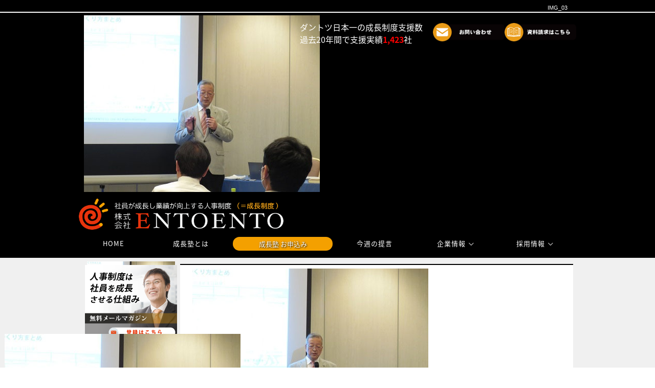

--- FILE ---
content_type: text/html; charset=UTF-8
request_url: https://www.1ess.com/img_03/
body_size: 44424
content:
<!DOCTYPE html>
<html lang='ja'>
<head>
<meta charset="UTF-8" />
<title>IMG_03 - 人事制度コンサルティング</title>

<meta name='robots' content='max-image-preview:large' />
<link rel="alternate" type="application/rss+xml" title="人事制度コンサルティング &raquo; フィード" href="https://www.1ess.com/feed/" />
<link rel="alternate" type="application/rss+xml" title="人事制度コンサルティング &raquo; コメントフィード" href="https://www.1ess.com/comments/feed/" />
<link rel="alternate" type="application/rss+xml" title="人事制度コンサルティング &raquo; IMG_03 のコメントのフィード" href="https://www.1ess.com/feed/?attachment_id=3750" />
<link rel='stylesheet' id='wp-block-library-css' href='https://www.1ess.com/1fr-f1xu2ebt/wp-includes/css/dist/block-library/style.min.css?ver=6.3.7' type='text/css' media='all' />
<style id='classic-theme-styles-inline-css' type='text/css'>
/*! This file is auto-generated */
.wp-block-button__link{color:#fff;background-color:#32373c;border-radius:9999px;box-shadow:none;text-decoration:none;padding:calc(.667em + 2px) calc(1.333em + 2px);font-size:1.125em}.wp-block-file__button{background:#32373c;color:#fff;text-decoration:none}
</style>
<style id='global-styles-inline-css' type='text/css'>
body{--wp--preset--color--black: #000000;--wp--preset--color--cyan-bluish-gray: #abb8c3;--wp--preset--color--white: #ffffff;--wp--preset--color--pale-pink: #f78da7;--wp--preset--color--vivid-red: #cf2e2e;--wp--preset--color--luminous-vivid-orange: #ff6900;--wp--preset--color--luminous-vivid-amber: #fcb900;--wp--preset--color--light-green-cyan: #7bdcb5;--wp--preset--color--vivid-green-cyan: #00d084;--wp--preset--color--pale-cyan-blue: #8ed1fc;--wp--preset--color--vivid-cyan-blue: #0693e3;--wp--preset--color--vivid-purple: #9b51e0;--wp--preset--gradient--vivid-cyan-blue-to-vivid-purple: linear-gradient(135deg,rgba(6,147,227,1) 0%,rgb(155,81,224) 100%);--wp--preset--gradient--light-green-cyan-to-vivid-green-cyan: linear-gradient(135deg,rgb(122,220,180) 0%,rgb(0,208,130) 100%);--wp--preset--gradient--luminous-vivid-amber-to-luminous-vivid-orange: linear-gradient(135deg,rgba(252,185,0,1) 0%,rgba(255,105,0,1) 100%);--wp--preset--gradient--luminous-vivid-orange-to-vivid-red: linear-gradient(135deg,rgba(255,105,0,1) 0%,rgb(207,46,46) 100%);--wp--preset--gradient--very-light-gray-to-cyan-bluish-gray: linear-gradient(135deg,rgb(238,238,238) 0%,rgb(169,184,195) 100%);--wp--preset--gradient--cool-to-warm-spectrum: linear-gradient(135deg,rgb(74,234,220) 0%,rgb(151,120,209) 20%,rgb(207,42,186) 40%,rgb(238,44,130) 60%,rgb(251,105,98) 80%,rgb(254,248,76) 100%);--wp--preset--gradient--blush-light-purple: linear-gradient(135deg,rgb(255,206,236) 0%,rgb(152,150,240) 100%);--wp--preset--gradient--blush-bordeaux: linear-gradient(135deg,rgb(254,205,165) 0%,rgb(254,45,45) 50%,rgb(107,0,62) 100%);--wp--preset--gradient--luminous-dusk: linear-gradient(135deg,rgb(255,203,112) 0%,rgb(199,81,192) 50%,rgb(65,88,208) 100%);--wp--preset--gradient--pale-ocean: linear-gradient(135deg,rgb(255,245,203) 0%,rgb(182,227,212) 50%,rgb(51,167,181) 100%);--wp--preset--gradient--electric-grass: linear-gradient(135deg,rgb(202,248,128) 0%,rgb(113,206,126) 100%);--wp--preset--gradient--midnight: linear-gradient(135deg,rgb(2,3,129) 0%,rgb(40,116,252) 100%);--wp--preset--font-size--small: 13px;--wp--preset--font-size--medium: 20px;--wp--preset--font-size--large: 36px;--wp--preset--font-size--x-large: 42px;--wp--preset--spacing--20: 0.44rem;--wp--preset--spacing--30: 0.67rem;--wp--preset--spacing--40: 1rem;--wp--preset--spacing--50: 1.5rem;--wp--preset--spacing--60: 2.25rem;--wp--preset--spacing--70: 3.38rem;--wp--preset--spacing--80: 5.06rem;--wp--preset--shadow--natural: 6px 6px 9px rgba(0, 0, 0, 0.2);--wp--preset--shadow--deep: 12px 12px 50px rgba(0, 0, 0, 0.4);--wp--preset--shadow--sharp: 6px 6px 0px rgba(0, 0, 0, 0.2);--wp--preset--shadow--outlined: 6px 6px 0px -3px rgba(255, 255, 255, 1), 6px 6px rgba(0, 0, 0, 1);--wp--preset--shadow--crisp: 6px 6px 0px rgba(0, 0, 0, 1);}:where(.is-layout-flex){gap: 0.5em;}:where(.is-layout-grid){gap: 0.5em;}body .is-layout-flow > .alignleft{float: left;margin-inline-start: 0;margin-inline-end: 2em;}body .is-layout-flow > .alignright{float: right;margin-inline-start: 2em;margin-inline-end: 0;}body .is-layout-flow > .aligncenter{margin-left: auto !important;margin-right: auto !important;}body .is-layout-constrained > .alignleft{float: left;margin-inline-start: 0;margin-inline-end: 2em;}body .is-layout-constrained > .alignright{float: right;margin-inline-start: 2em;margin-inline-end: 0;}body .is-layout-constrained > .aligncenter{margin-left: auto !important;margin-right: auto !important;}body .is-layout-constrained > :where(:not(.alignleft):not(.alignright):not(.alignfull)){max-width: var(--wp--style--global--content-size);margin-left: auto !important;margin-right: auto !important;}body .is-layout-constrained > .alignwide{max-width: var(--wp--style--global--wide-size);}body .is-layout-flex{display: flex;}body .is-layout-flex{flex-wrap: wrap;align-items: center;}body .is-layout-flex > *{margin: 0;}body .is-layout-grid{display: grid;}body .is-layout-grid > *{margin: 0;}:where(.wp-block-columns.is-layout-flex){gap: 2em;}:where(.wp-block-columns.is-layout-grid){gap: 2em;}:where(.wp-block-post-template.is-layout-flex){gap: 1.25em;}:where(.wp-block-post-template.is-layout-grid){gap: 1.25em;}.has-black-color{color: var(--wp--preset--color--black) !important;}.has-cyan-bluish-gray-color{color: var(--wp--preset--color--cyan-bluish-gray) !important;}.has-white-color{color: var(--wp--preset--color--white) !important;}.has-pale-pink-color{color: var(--wp--preset--color--pale-pink) !important;}.has-vivid-red-color{color: var(--wp--preset--color--vivid-red) !important;}.has-luminous-vivid-orange-color{color: var(--wp--preset--color--luminous-vivid-orange) !important;}.has-luminous-vivid-amber-color{color: var(--wp--preset--color--luminous-vivid-amber) !important;}.has-light-green-cyan-color{color: var(--wp--preset--color--light-green-cyan) !important;}.has-vivid-green-cyan-color{color: var(--wp--preset--color--vivid-green-cyan) !important;}.has-pale-cyan-blue-color{color: var(--wp--preset--color--pale-cyan-blue) !important;}.has-vivid-cyan-blue-color{color: var(--wp--preset--color--vivid-cyan-blue) !important;}.has-vivid-purple-color{color: var(--wp--preset--color--vivid-purple) !important;}.has-black-background-color{background-color: var(--wp--preset--color--black) !important;}.has-cyan-bluish-gray-background-color{background-color: var(--wp--preset--color--cyan-bluish-gray) !important;}.has-white-background-color{background-color: var(--wp--preset--color--white) !important;}.has-pale-pink-background-color{background-color: var(--wp--preset--color--pale-pink) !important;}.has-vivid-red-background-color{background-color: var(--wp--preset--color--vivid-red) !important;}.has-luminous-vivid-orange-background-color{background-color: var(--wp--preset--color--luminous-vivid-orange) !important;}.has-luminous-vivid-amber-background-color{background-color: var(--wp--preset--color--luminous-vivid-amber) !important;}.has-light-green-cyan-background-color{background-color: var(--wp--preset--color--light-green-cyan) !important;}.has-vivid-green-cyan-background-color{background-color: var(--wp--preset--color--vivid-green-cyan) !important;}.has-pale-cyan-blue-background-color{background-color: var(--wp--preset--color--pale-cyan-blue) !important;}.has-vivid-cyan-blue-background-color{background-color: var(--wp--preset--color--vivid-cyan-blue) !important;}.has-vivid-purple-background-color{background-color: var(--wp--preset--color--vivid-purple) !important;}.has-black-border-color{border-color: var(--wp--preset--color--black) !important;}.has-cyan-bluish-gray-border-color{border-color: var(--wp--preset--color--cyan-bluish-gray) !important;}.has-white-border-color{border-color: var(--wp--preset--color--white) !important;}.has-pale-pink-border-color{border-color: var(--wp--preset--color--pale-pink) !important;}.has-vivid-red-border-color{border-color: var(--wp--preset--color--vivid-red) !important;}.has-luminous-vivid-orange-border-color{border-color: var(--wp--preset--color--luminous-vivid-orange) !important;}.has-luminous-vivid-amber-border-color{border-color: var(--wp--preset--color--luminous-vivid-amber) !important;}.has-light-green-cyan-border-color{border-color: var(--wp--preset--color--light-green-cyan) !important;}.has-vivid-green-cyan-border-color{border-color: var(--wp--preset--color--vivid-green-cyan) !important;}.has-pale-cyan-blue-border-color{border-color: var(--wp--preset--color--pale-cyan-blue) !important;}.has-vivid-cyan-blue-border-color{border-color: var(--wp--preset--color--vivid-cyan-blue) !important;}.has-vivid-purple-border-color{border-color: var(--wp--preset--color--vivid-purple) !important;}.has-vivid-cyan-blue-to-vivid-purple-gradient-background{background: var(--wp--preset--gradient--vivid-cyan-blue-to-vivid-purple) !important;}.has-light-green-cyan-to-vivid-green-cyan-gradient-background{background: var(--wp--preset--gradient--light-green-cyan-to-vivid-green-cyan) !important;}.has-luminous-vivid-amber-to-luminous-vivid-orange-gradient-background{background: var(--wp--preset--gradient--luminous-vivid-amber-to-luminous-vivid-orange) !important;}.has-luminous-vivid-orange-to-vivid-red-gradient-background{background: var(--wp--preset--gradient--luminous-vivid-orange-to-vivid-red) !important;}.has-very-light-gray-to-cyan-bluish-gray-gradient-background{background: var(--wp--preset--gradient--very-light-gray-to-cyan-bluish-gray) !important;}.has-cool-to-warm-spectrum-gradient-background{background: var(--wp--preset--gradient--cool-to-warm-spectrum) !important;}.has-blush-light-purple-gradient-background{background: var(--wp--preset--gradient--blush-light-purple) !important;}.has-blush-bordeaux-gradient-background{background: var(--wp--preset--gradient--blush-bordeaux) !important;}.has-luminous-dusk-gradient-background{background: var(--wp--preset--gradient--luminous-dusk) !important;}.has-pale-ocean-gradient-background{background: var(--wp--preset--gradient--pale-ocean) !important;}.has-electric-grass-gradient-background{background: var(--wp--preset--gradient--electric-grass) !important;}.has-midnight-gradient-background{background: var(--wp--preset--gradient--midnight) !important;}.has-small-font-size{font-size: var(--wp--preset--font-size--small) !important;}.has-medium-font-size{font-size: var(--wp--preset--font-size--medium) !important;}.has-large-font-size{font-size: var(--wp--preset--font-size--large) !important;}.has-x-large-font-size{font-size: var(--wp--preset--font-size--x-large) !important;}
.wp-block-navigation a:where(:not(.wp-element-button)){color: inherit;}
:where(.wp-block-post-template.is-layout-flex){gap: 1.25em;}:where(.wp-block-post-template.is-layout-grid){gap: 1.25em;}
:where(.wp-block-columns.is-layout-flex){gap: 2em;}:where(.wp-block-columns.is-layout-grid){gap: 2em;}
.wp-block-pullquote{font-size: 1.5em;line-height: 1.6;}
</style>
<link rel='stylesheet' id='toc-screen-css' href='https://www.1ess.com/1fr-f1xu2ebt/wp-content/plugins/table-of-contents-plus/screen.min.css?ver=2411.1' type='text/css' media='all' />
<link rel='stylesheet' id='parent-style-css' href='https://www.1ess.com/1fr-f1xu2ebt/wp-content/themes/1frameworks/style.css?ver=6.3.7' type='text/css' media='all' />
<link rel='stylesheet' id='child-style-css' href='https://www.1ess.com/1fr-f1xu2ebt/wp-content/themes/1frameworks-child/style-color.css?ver=6.3.7' type='text/css' media='all' />
<style id='akismet-widget-style-inline-css' type='text/css'>

			.a-stats {
				--akismet-color-mid-green: #357b49;
				--akismet-color-white: #fff;
				--akismet-color-light-grey: #f6f7f7;

				max-width: 350px;
				width: auto;
			}

			.a-stats * {
				all: unset;
				box-sizing: border-box;
			}

			.a-stats strong {
				font-weight: 600;
			}

			.a-stats a.a-stats__link,
			.a-stats a.a-stats__link:visited,
			.a-stats a.a-stats__link:active {
				background: var(--akismet-color-mid-green);
				border: none;
				box-shadow: none;
				border-radius: 8px;
				color: var(--akismet-color-white);
				cursor: pointer;
				display: block;
				font-family: -apple-system, BlinkMacSystemFont, 'Segoe UI', 'Roboto', 'Oxygen-Sans', 'Ubuntu', 'Cantarell', 'Helvetica Neue', sans-serif;
				font-weight: 500;
				padding: 12px;
				text-align: center;
				text-decoration: none;
				transition: all 0.2s ease;
			}

			/* Extra specificity to deal with TwentyTwentyOne focus style */
			.widget .a-stats a.a-stats__link:focus {
				background: var(--akismet-color-mid-green);
				color: var(--akismet-color-white);
				text-decoration: none;
			}

			.a-stats a.a-stats__link:hover {
				filter: brightness(110%);
				box-shadow: 0 4px 12px rgba(0, 0, 0, 0.06), 0 0 2px rgba(0, 0, 0, 0.16);
			}

			.a-stats .count {
				color: var(--akismet-color-white);
				display: block;
				font-size: 1.5em;
				line-height: 1.4;
				padding: 0 13px;
				white-space: nowrap;
			}
		
</style>
<script type='text/javascript' src='https://www.1ess.com/1fr-f1xu2ebt/wp-includes/js/jquery/jquery.min.js?ver=3.7.0' id='jquery-core-js'></script>
<script type='text/javascript' src='https://www.1ess.com/1fr-f1xu2ebt/wp-includes/js/jquery/jquery-migrate.min.js?ver=3.4.1' id='jquery-migrate-js'></script>
<link rel="https://api.w.org/" href="https://www.1ess.com/wp-json/" /><link rel="alternate" type="application/json" href="https://www.1ess.com/wp-json/wp/v2/media/3750" /><link rel='shortlink' href='https://www.1ess.com/?p=3750' />
<link rel="alternate" type="application/json+oembed" href="https://www.1ess.com/wp-json/oembed/1.0/embed?url=https%3A%2F%2Fwww.1ess.com%2Fimg_03%2F" />
<link rel="alternate" type="text/xml+oembed" href="https://www.1ess.com/wp-json/oembed/1.0/embed?url=https%3A%2F%2Fwww.1ess.com%2Fimg_03%2F&#038;format=xml" />
<link rel="shortcut icon" type="image/x-icon" href="https://www.1ess.com/1fr-f1xu2ebt/wp-content/themes/1frameworks/images/favicon.ico" />
<style>.simplemap img{max-width:none !important;padding:0 !important;margin:0 !important;}.staticmap,.staticmap img{max-width:100% !important;height:auto !important;}.simplemap .simplemap-content{display:none;}</style>
<script>var google_map_api_key = "AIzaSyDQ6tMfrCcH_2z1s0zfVFyXRCdVvCQHM2Y";</script>
<!-- BEGIN: WP Social Bookmarking Light HEAD -->


<script>
    (function (d, s, id) {
        var js, fjs = d.getElementsByTagName(s)[0];
        if (d.getElementById(id)) return;
        js = d.createElement(s);
        js.id = id;
        js.src = "//connect.facebook.net/ja_JP/sdk.js#xfbml=1&version=v2.7";
        fjs.parentNode.insertBefore(js, fjs);
    }(document, 'script', 'facebook-jssdk'));
</script>

<style type="text/css">
    
</style>
<!-- END: WP Social Bookmarking Light HEAD -->
<!-- この URL で利用できる AMP HTML バージョンはありません。 -->
<!-- Jetpack Open Graph Tags -->
<meta property="og:type" content="article" />
<meta property="og:title" content="IMG_03" />
<meta property="og:url" content="https://www.1ess.com/img_03/" />
<meta property="og:description" content="詳しくは投稿をご覧ください。" />
<meta property="article:published_time" content="2020-04-02T07:51:36+00:00" />
<meta property="article:modified_time" content="2020-04-02T07:51:36+00:00" />
<meta property="og:site_name" content="人事制度コンサルティング" />
<meta property="og:image" content="https://www.1ess.com/1fr-f1xu2ebt/wp-content/uploads/2020/04/IMG_03.jpg" />
<meta property="og:image:alt" content="" />
<meta property="og:locale" content="ja_JP" />
<meta name="twitter:text:title" content="IMG_03" />
<meta name="twitter:image" content="https://www.1ess.com/1fr-f1xu2ebt/wp-content/uploads/2020/04/IMG_03.jpg?w=640" />
<meta name="twitter:card" content="summary_large_image" />
<meta name="twitter:description" content="詳しくは投稿をご覧ください。" />

<!-- End Jetpack Open Graph Tags -->
<link rel="icon" href="https://www.1ess.com/1fr-f1xu2ebt/wp-content/uploads/2018/08/cropped-rogo-32x32.png" sizes="32x32" />
<link rel="icon" href="https://www.1ess.com/1fr-f1xu2ebt/wp-content/uploads/2018/08/cropped-rogo-192x192.png" sizes="192x192" />
<link rel="apple-touch-icon" href="https://www.1ess.com/1fr-f1xu2ebt/wp-content/uploads/2018/08/cropped-rogo-180x180.png" />
<meta name="msapplication-TileImage" content="https://www.1ess.com/1fr-f1xu2ebt/wp-content/uploads/2018/08/cropped-rogo-270x270.png" />
<meta name="viewport" content="width=device-width" id="viewportsp" />
<link rel="stylesheet" href="https://www.1ess.com/1fr-f1xu2ebt/wp-content/themes/1frameworks-child/style.css" media="screen" />
<script src="https://www.1ess.com/1fr-f1xu2ebt/wp-content/themes/1frameworks/js/masonry.js"></script>
<script src="https://www.1ess.com/1fr-f1xu2ebt/wp-content/themes/1frameworks/js/sp-slidemenu.js"></script>
<script src="https://www.1ess.com/1fr-f1xu2ebt/wp-content/themes/1frameworks/js/jquery.easing.1.3.js"></script>
<script src="https://www.1ess.com/1fr-f1xu2ebt/wp-content/themes/1frameworks/js/jquery.bxslider.min.js"></script>
<script src="https://www.1ess.com/1fr-f1xu2ebt/wp-content/themes/1frameworks/highslide/highslide.js"></script>
<script>hs.graphicsDir = 'https://www.1ess.com/1fr-f1xu2ebt/wp-content/themes/1frameworks/highslide/graphics/';</script>
<script src="https://www.1ess.com/1fr-f1xu2ebt/wp-content/themes/1frameworks/js/jquery.mb.YTPlayer.min.js"></script>
<script src="https://www.1ess.com/1fr-f1xu2ebt/wp-content/themes/1frameworks/js/echo.min.js"></script>
<script>echo.init({offset:1200,});</script>
<!-- Google Tag Manager -->
<script>(function(w,d,s,l,i){w[l]=w[l]||[];w[l].push({'gtm.start':
new Date().getTime(),event:'gtm.js'});var f=d.getElementsByTagName(s)[0],
j=d.createElement(s),dl=l!='dataLayer'?'&l='+l:'';j.async=true;j.src=
'https://www.googletagmanager.com/gtm.js?id='+i+dl;f.parentNode.insertBefore(j,f);
})(window,document,'script','dataLayer','GTM-PCDJKNN');</script>
<!-- End Google Tag Manager -->

<!-- Meta Pixel Code -->
<script>
!function(f,b,e,v,n,t,s)
{if(f.fbq)return;n=f.fbq=function(){n.callMethod?
n.callMethod.apply(n,arguments):n.queue.push(arguments)};
if(!f._fbq)f._fbq=n;n.push=n;n.loaded=!0;n.version='2.0';
n.queue=[];t=b.createElement(e);t.async=!0;
t.src=v;s=b.getElementsByTagName(e)[0];
s.parentNode.insertBefore(t,s)}(window, document,'script',
'https://connect.facebook.net/en_US/fbevents.js');
fbq('init', '2952790988348674');
fbq('track', 'PageView');
</script>
<noscript><img height="1" width="1" style="display:none"
src="https://www.facebook.com/tr?id=2952790988348674&ev=PageView&noscript=1"
/></noscript>
<!-- End Meta Pixel Code -->

<!-- Google Tag Manager -->
<script>(function(w,d,s,l,i){w[l]=w[l]||[];w[l].push({'gtm.start':
new Date().getTime(),event:'gtm.js'});var f=d.getElementsByTagName(s)[0],
j=d.createElement(s),dl=l!='dataLayer'?'&l='+l:'';j.async=true;j.src=
'https://www.googletagmanager.com/gtm.js?id='+i+dl;f.parentNode.insertBefore(j,f);
})(window,document,'script','dataLayer','GTM-M99HMGC');</script>
<!-- End Google Tag Manager -->


</head>

<body class="attachment attachment-template-default single single-attachment postid-3750 attachmentid-3750 attachment-jpeg">
<!-- Google Tag Manager (noscript) -->
<noscript><iframe src="https://www.googletagmanager.com/ns.html?id=GTM-PCDJKNN"
height="0" width="0" style="display:none;visibility:hidden"></iframe></noscript>
<!-- End Google Tag Manager (noscript) -->

<!-- Google Tag Manager (noscript) -->
<noscript><iframe src="https://www.googletagmanager.com/ns.html?id=GTM-M99HMGC"
height="0" width="0" style="display:none;visibility:hidden"></iframe></noscript>
<!-- End Google Tag Manager (noscript) -->



<div id="WRAP">

<header>
<div id="WRAP-H1"><div id="H1"><h1>IMG_03</h1></div></div><!-- /#H1#WRAP-H1 -->

<div id="WRAP-TOP"><div id="TOP">

<p class="attachment"><a href='https://www.1ess.com/1fr-f1xu2ebt/wp-content/uploads/2020/04/IMG_03.jpg'><img loading="lazy" width="461" height="346" src="https://www.1ess.com/1fr-f1xu2ebt/wp-content/uploads/2020/04/IMG_03.jpg" class="attachment-medium size-medium" alt="" decoding="async" /></a></p>
<div id="LOGO"><a href="https://www.1ess.com/"><img decoding="async" src="https://www.1ess.com/1fr-f1xu2ebt/wp-content/uploads/2025/05/logo_white.png" alt="人事制度コンサルティング" width="400" class="" /></a></div>
<div class="toptxt wht">ダントツ日本一の成長制度支援数<br />
過去20年間で支援実績<span class="red b">1,423</span>社</div>
<div class="top01 img-o">
<a href="https://www.1ess.com/contact/"><img decoding="async" src="https://www.1ess.com/1fr-f1xu2ebt/wp-content/uploads/2025/05/otoiawase.png" alt="お問い合わせ" width="140" /></a><a href="https://www.1ess.com/shiryo"><img decoding="async" src="https://www.1ess.com/1fr-f1xu2ebt/wp-content/uploads/2025/05/shiryou_kotira.png" alt="資料請求" width="140" /></a>
</div>


</div></div><!-- /#TOP#WRAP-TOP -->

<div id="WRAP-NAVI">
<nav id="NAVI">
<ul>
<li class="first"><a href="https://www.1ess.com/">HOME</a></li>
<li class="navi17"><a href="https://www.1ess.com/about_seichojuku/">成長塾とは</a></li>
<li class="navi20"><a href="https://www.1ess.com/consulting/seichojuku/schedule/"><span>成長塾 お申込み</span></a></li>
<li class="navi17"><a href="https://www.1ess.com/category/column/">今週の提言</a></li>

<ul>
<li class="navi-sub navi-sub05">
<ul id="dropmenu">
<li><a href="https://www.1ess.com/company/">企業情報<i class="fa fa-angle-down fa-fw fa-lg"></i></a>
<ul>
<li><a href="https://www.1ess.com/profile/">代表ご挨拶</a></li>
<li><a href="https://www.1ess.com/trademark/">商標・著作権</a></li>
</ul>
</li>
</ul>
</li>

<ul>
<li class="navi-sub navi-sub06">
<ul id="dropmenu">
<li><a href="https://www.1ess.com/2026recruitment/">採用情報<i class="fa fa-angle-down fa-fw fa-lg"></i></a>
<ul>
<li><a href="https://www.1ess.com/2026recruitment/2026recruitment02/">募集要項</a></li>
<li><a href="https://www.1ess.com/2026recruitment/2026recruitment03/">ENTOENTOの成り立ち</a></li>
<li><a href="https://www.1ess.com/2026recruitment/2026recruitment04/">先輩社員インタビュー</a></li>
<li><a href="https://www.1ess.com/2026recruitment/2026recruitment05/">Ｑ＆Ａ</a></li>
</ul>
</li>
</ul>
</li>
</ul>
</nav><!-- /#NAVI -->
</div><!-- /#WRAP-NAVI -->
</header><!-- /header.php -->

<!-- single.php -->

<div id="WRAP-MAIN"><div id="MAIN"><div id="MAIN-PAD">


<div id="CONTENTS">



<p class="attachment"><a href='https://www.1ess.com/1fr-f1xu2ebt/wp-content/uploads/2020/04/IMG_03.jpg'><img loading="lazy" width="461" height="346" src="https://www.1ess.com/1fr-f1xu2ebt/wp-content/uploads/2020/04/IMG_03.jpg" class="attachment-medium size-medium" alt="" decoding="async" /></a></p>

<div id="breadcrumb"><ul><li><a href="https://www.1ess.com/"><i class="fa fa-home fa-lg fa-fw"></i>HOME</a></li><li>&gt;</li><li>IMG_03</li></ul></div>

<script>
jQuery(document).ready(function(){
jQuery('#slider-relatedposts').bxSlider({
slideSelector: 'div.relatedposts',
auto: false,
pager: false,
maxSlides: 5,
moveSlides: 1,
slideWidth: 182,
speed: 180,
swipeThreshold: 20,
easing: 'swing'
});
});
</script>



		<div id="post-3750" class="post-3750 attachment type-attachment status-inherit hentry"><article>
			<h2>IMG_03</h2>
			<p class="f11 txt-r gry"><i class="fa fa-clock-o fa-lg fa-fw"></i><time datetime="2020-04-02T16:51:36+09:00">2020-04-02</time></p>
			<div class="singlepost">
															<p class="attachment"><a href='https://www.1ess.com/1fr-f1xu2ebt/wp-content/uploads/2020/04/IMG_03.jpg'><img fetchpriority="high" width="461" height="346" src="https://www.1ess.com/1fr-f1xu2ebt/wp-content/uploads/2020/04/IMG_03.jpg" class="attachment-medium size-medium" alt="" decoding="async" /></a></p>
			</div>
					</article></div><br class="clear" /><!-- /#post -->


<!-- sns -->


<div class="post-navigation">
</div><!-- /.post-navigation -->


<p class="attachment"><a href='https://www.1ess.com/1fr-f1xu2ebt/wp-content/uploads/2020/04/IMG_03.jpg'><img width="461" height="346" src="https://www.1ess.com/1fr-f1xu2ebt/wp-content/uploads/2020/04/IMG_03.jpg" class="attachment-medium size-medium" alt="" decoding="async" /></a></p>


		
<aside><h3>関連記事</h3>
<div id="slider-relatedposts">

<div class="relatedposts">
<a href="https://www.1ess.com/2020-winter/"><img src="https://www.1ess.com/1fr-f1xu2ebt/wp-content/themes/1frameworks/images/noimage180120.gif" alt="NO IMAGE" /></a>
<div class="ma06 f16 b"><a href="https://www.1ess.com/2020-winter/">冬期休業のお知らせ</a></div>
<div class="ma06 gry f11 txt-r"><i class="fa fa-clock-o fa-lg fa-fw"></i><time datetime="2020-12-04T08:42:38+09:00">2020-12-04</time></span></div>
</div>

<div class="relatedposts">
<a href="https://www.1ess.com/excel_total_support_system-f/"><img src="https://www.1ess.com/1fr-f1xu2ebt/wp-content/themes/1frameworks/images/noimage180120.gif" alt="NO IMAGE" /></a>
<div class="ma06 f16 b"><a href="https://www.1ess.com/excel_total_support_system-f/">エクセル版サポート終了のご案内</a></div>
<div class="ma06 gry f11 txt-r"><i class="fa fa-clock-o fa-lg fa-fw"></i><time datetime="2019-12-26T10:52:39+09:00">2019-12-26</time></span></div>
</div>

<div class="relatedposts">
<a href="https://www.1ess.com/vol-064/"><img width="180" height="120" src="https://www.1ess.com/1fr-f1xu2ebt/wp-content/uploads/2021/05/mm064-180x120.jpg" class="attachment-post-thumbnail size-post-thumbnail wp-post-image" alt="" decoding="async" /></a>
<div class="ma06 f16 b"><a href="https://www.1ess.com/vol-064/">第64話　失敗しないためには正しい人事制度の判断基準が必要になる</a></div>
<div class="ma06 gry f11 txt-r"><i class="fa fa-clock-o fa-lg fa-fw"></i>2021-05-11<time datetime="2021-05-11T06:50:23+09:00"><i class="fa fa-history fa-lg fa-fw grn"></i>2021-05-11</time></span></div>
</div>

<div class="relatedposts">
<a href="https://www.1ess.com/20231130-2/"><img src="https://www.1ess.com/1fr-f1xu2ebt/wp-content/themes/1frameworks/images/noimage180120.gif" alt="NO IMAGE" /></a>
<div class="ma06 f16 b"><a href="https://www.1ess.com/20231130-2/">日本経済新聞にて２度目の書籍広告が掲載されました！</a></div>
<div class="ma06 gry f11 txt-r"><i class="fa fa-clock-o fa-lg fa-fw"></i><time datetime="2023-11-30T09:04:56+09:00">2023-11-30</time></span></div>
</div>

<div class="relatedposts">
<a href="https://www.1ess.com/vol-283/"><img width="180" height="120" src="https://www.1ess.com/1fr-f1xu2ebt/wp-content/uploads/2025/11/mm283-180x120.jpg" class="attachment-post-thumbnail size-post-thumbnail wp-post-image" alt="" decoding="async" loading="lazy" /></a>
<div class="ma06 f16 b"><a href="https://www.1ess.com/vol-283/">第283話　中途採用の95%は賃金の払い過ぎ</a></div>
<div class="ma06 gry f11 txt-r"><i class="fa fa-clock-o fa-lg fa-fw"></i>2025-11-12<time datetime="2025-11-12T06:50:09+09:00"><i class="fa fa-history fa-lg fa-fw grn"></i>2025-11-12</time></span></div>
</div>

<div class="relatedposts">
<a href="https://www.1ess.com/vol-0002/"><img src="https://www.1ess.com/1fr-f1xu2ebt/wp-content/themes/1frameworks/images/noimage180120.gif" alt="NO IMAGE" /></a>
<div class="ma06 f16 b"><a href="https://www.1ess.com/vol-0002/">第２話「社員のモチベーションダウンの最大の原因を解決する」</a></div>
<div class="ma06 gry f11 txt-r"><i class="fa fa-clock-o fa-lg fa-fw"></i><time datetime="2018-08-27T12:00:49+09:00">2018-08-27</time></span></div>
</div>

<div class="relatedposts">
<a href="https://www.1ess.com/vol-193/"><img width="180" height="120" src="https://www.1ess.com/1fr-f1xu2ebt/wp-content/uploads/2024/01/mm193-180x120.jpg" class="attachment-post-thumbnail size-post-thumbnail wp-post-image" alt="" decoding="async" loading="lazy" /></a>
<div class="ma06 f16 b"><a href="https://www.1ess.com/vol-193/">第193話　今すぐ実施すべき社員教育はモデル賃金</a></div>
<div class="ma06 gry f11 txt-r"><i class="fa fa-clock-o fa-lg fa-fw"></i>2024-01-30<time datetime="2024-01-30T06:50:42+09:00"><i class="fa fa-history fa-lg fa-fw grn"></i>2024-01-30</time></span></div>
</div>

<div class="relatedposts">
<a href="https://www.1ess.com/vol-209/"><img width="180" height="120" src="https://www.1ess.com/1fr-f1xu2ebt/wp-content/uploads/2024/05/mm209-180x120.jpg" class="attachment-post-thumbnail size-post-thumbnail wp-post-image" alt="" decoding="async" loading="lazy" /></a>
<div class="ma06 f16 b"><a href="https://www.1ess.com/vol-209/">第209話　賃金制度の肝は分配ではない。○○○○を増やすこと</a></div>
<div class="ma06 gry f11 txt-r"><i class="fa fa-clock-o fa-lg fa-fw"></i>2024-05-21<time datetime="2024-05-21T06:50:55+09:00"><i class="fa fa-history fa-lg fa-fw grn"></i>2024-05-21</time></span></div>
</div>

<div class="relatedposts">
<a href="https://www.1ess.com/vol-201/"><img width="180" height="120" src="https://www.1ess.com/1fr-f1xu2ebt/wp-content/uploads/2024/03/mm201-180x120.jpg" class="attachment-post-thumbnail size-post-thumbnail wp-post-image" alt="" decoding="async" loading="lazy" /></a>
<div class="ma06 f16 b"><a href="https://www.1ess.com/vol-201/">第201話　年齢給・勤続給の今までの役割は既に終わっている</a></div>
<div class="ma06 gry f11 txt-r"><i class="fa fa-clock-o fa-lg fa-fw"></i>2024-03-26<time datetime="2024-03-26T06:50:29+09:00"><i class="fa fa-history fa-lg fa-fw grn"></i>2024-03-26</time></span></div>
</div>

<div class="relatedposts">
<a href="https://www.1ess.com/20250213/"><img src="https://www.1ess.com/1fr-f1xu2ebt/wp-content/themes/1frameworks/images/noimage180120.gif" alt="NO IMAGE" /></a>
<div class="ma06 f16 b"><a href="https://www.1ess.com/20250213/">2/13の日本経済新聞に書籍の広告が掲載されました！</a></div>
<div class="ma06 gry f11 txt-r"><i class="fa fa-clock-o fa-lg fa-fw"></i><time datetime="2025-02-13T08:58:31+09:00">2025-02-13</time></span></div>
</div>

<div class="relatedposts">
<a href="https://www.1ess.com/2023spring/"><img src="https://www.1ess.com/1fr-f1xu2ebt/wp-content/themes/1frameworks/images/noimage180120.gif" alt="NO IMAGE" /></a>
<div class="ma06 f16 b"><a href="https://www.1ess.com/2023spring/">4/3（月）～4/7（金）の営業について</a></div>
<div class="ma06 gry f11 txt-r"><i class="fa fa-clock-o fa-lg fa-fw"></i><time datetime="2023-03-06T17:06:22+09:00">2023-03-06</time></span></div>
</div>

<div class="relatedposts">
<a href="https://www.1ess.com/vol-009/"><img width="180" height="120" src="https://www.1ess.com/1fr-f1xu2ebt/wp-content/uploads/2020/02/mm009-180x120.jpg" class="attachment-post-thumbnail size-post-thumbnail wp-post-image" alt="「残業削減」を社員の目線で語れますか" decoding="async" loading="lazy" /></a>
<div class="ma06 f16 b"><a href="https://www.1ess.com/vol-009/">第９話　「残業削減」が失敗する理由とは</a></div>
<div class="ma06 gry f11 txt-r"><i class="fa fa-clock-o fa-lg fa-fw"></i><time datetime="2020-03-03T06:50:21+09:00">2020-03-03</time></span></div>
</div>

<br class="clear"/></div></aside><br class="clear"/>


		<!-- comments.php -->
<div id="comment-area">
	<div id="respond" class="comment-respond">
		<h3 id="reply-title" class="comment-reply-title">コメントを残す <small><a rel="nofollow" id="cancel-comment-reply-link" href="/img_03/#respond" style="display:none;">コメントをキャンセル</a></small></h3><form action="https://www.1ess.com/1fr-f1xu2ebt/wp-comments-post.php" method="post" id="commentform" class="comment-form" novalidate><p class="comment-notes"></p><p class="comment-form-comment"><label for="comment">コメント</label><textarea id="comment" name="comment" cols="45" rows="8" aria-required="true"></textarea></p><p class="comment-form-author"><label for="author">名前</label> <span class="red">*</span><input id="author" name="author" type="text" value="" size="30" aria-required="true" /></p>
<p class="comment-form-email"><label for="email">メール</label> <span class="red">*</span> <span class="f11">（公開されません）</span><input id="email" name="email" type="text" value="" size="30" aria-required="true" /></p>

<p class="comment-form-cookies-consent"><input id="wp-comment-cookies-consent" name="wp-comment-cookies-consent" type="checkbox" value="yes" /> <label for="wp-comment-cookies-consent">次回のコメントで使用するためブラウザーに自分の名前、メールアドレス、サイトを保存する。</label></p>
<p class="form-submit"><input name="submit" type="submit" id="submit" class="submit" value="コメントを送信" /> <input type='hidden' name='comment_post_ID' value='3750' id='comment_post_ID' />
<input type='hidden' name='comment_parent' id='comment_parent' value='0' />
</p><p style="display: none;"><input type="hidden" id="akismet_comment_nonce" name="akismet_comment_nonce" value="95528f8993" /></p><p style="display: none !important;" class="akismet-fields-container" data-prefix="ak_"><label>&#916;<textarea name="ak_hp_textarea" cols="45" rows="8" maxlength="100"></textarea></label><input type="hidden" id="ak_js_1" name="ak_js" value="58"/><script>document.getElementById( "ak_js_1" ).setAttribute( "value", ( new Date() ).getTime() );</script></p></form>	</div><!-- #respond -->
	</div><!-- /#comment-area -->
<!-- /comments.php -->



<p class="attachment"><a href='https://www.1ess.com/1fr-f1xu2ebt/wp-content/uploads/2020/04/IMG_03.jpg'><img loading="lazy" width="461" height="346" src="https://www.1ess.com/1fr-f1xu2ebt/wp-content/uploads/2020/04/IMG_03.jpg" class="attachment-medium size-medium" alt="" decoding="async" /></a></p>

<p class="pagetop"><a class="move-pagetop"><i class="fa fa-angle-up fa-fw"></i>PAGE TOP</a></p>
</div><!-- /#CONTENTS-->


<div id="SIDE">
<div class="masonry">

<!-- sidebar.php -->
<p class="attachment"><a href='https://www.1ess.com/1fr-f1xu2ebt/wp-content/uploads/2020/04/IMG_03.jpg'><img loading="lazy" width="461" height="346" src="https://www.1ess.com/1fr-f1xu2ebt/wp-content/uploads/2020/04/IMG_03.jpg" class="attachment-medium size-medium" alt="" decoding="async" /></a></p>
<div class="box box180 img-o"><a href="https://www.1ess.com/column_register/"><img decoding="async" alt="無料メールマガジン登録はこちら" src="https://www.1ess.com/1fr-f1xu2ebt/wp-content/uploads/2018/08/bnr-mm01.png" width="180" /></a></div>

<div class="box box180 img-o"><a href="https://www.1ess.com/profile/#heading1profile"><img decoding="async" loading="lazy" alt="書籍購入はこちら" src="https://www.1ess.com/1fr-f1xu2ebt/wp-content/uploads/2025/12/20251225_book-bn.png" width="180" height="60" /></a></div>

<div class="box box180">
<div class="side-h"><i class="fa fa-home fa-lg fa-fw"></i>新着記事<span>INFO</span></div>
<div class="side-box cat01">
<ul><li><a href="https://www.1ess.com/2025-winter/">冬期休業のお知らせ（2025年度）(2025-12-17)</a></li><li><a href="https://www.1ess.com/20251117/">本日（11/17）の日本経済新聞に書籍の広告が掲載されました！(2025-11-17)</a></li><li><a href="https://www.1ess.com/20251028/">本日（10/28）の日本経済新聞に書籍の広告が掲載されました！(2025-10-28)</a></li><li><a href="https://www.1ess.com/20250918/">本日（9/18）の日本経済新聞に書籍の広告が掲載されました！(2025-09-18)</a></li><li><a href="https://www.1ess.com/2025-summer/">夏期休業のお知らせ(2025-07-29)</a></li></ul>
</div>
</div>

<div class="box box180 img-o">
<!-- <div><a href="http://tokyo-president.net/1ess" target="_blank"><img decoding="async" loading="lazy" alt="社長tv" src="https://www.1ess.com/img-layout/1ess.png" width="180" height="270" /></a></div> -->
<div class="mt12"><a href="https://www.1ess.com/category/media/"><img decoding="async" loading="lazy" alt="メディア掲載" src="https://www.1ess.com/img-layout/media.png" class="img_o" width="180" height="60" /></a></div>
</div>
<!-- /sidebar.php -->
</div><!-- /masonry-->
<br class="clear"/></div><br class="clear"/><!-- /#SIDE-->


</div><br class="clear"/></div></div><!-- /#MAIN-PAD#MAIN#WRAP-MAIN-->
<!-- /single.php -->

<!-- footer.php -->


<div id="WRAP-FNAVI"><div id="FNAVI"><div id="FNAVI-PAD">
<div class="masonry">

<p class="attachment"><a href='https://www.1ess.com/1fr-f1xu2ebt/wp-content/uploads/2020/04/IMG_03.jpg'><img loading="lazy" width="461" height="346" src="https://www.1ess.com/1fr-f1xu2ebt/wp-content/uploads/2020/04/IMG_03.jpg" class="attachment-medium size-medium" alt="" decoding="async" /></a></p>
<div class="box box16">
<p class="img-o"><a href="https://www.1ess.com/"><img decoding="async" src="https://www.1ess.com/1fr-f1xu2ebt/wp-content/uploads/2025/05/logo_white.png" alt="株式会社ENTOENTO" width="80%" class="" /></a></p>
<p><span class="f12">株式会社ENTOENTO</span></p>
<p><span class="f12">〒196-0003<br />
東京都昭島市松原町1-18-11 ダイヤヒルズ2F<br />
TEL:042-542-3631<br />
FAX:042-542-3632</span></p>
</div>

<div class="box box08">
<ul>
<li><span class="b f12">成長塾</span></li>
<li><a href="https://www.1ess.com/about_seichojuku/"><i class="fa fa-caret-square-o-right fa-fw"></i>成長塾とは</a></li>
<li><a href="https://www.1ess.com/consulting/seichojuku/schedule/"><i class="fa fa-caret-square-o-right fa-fw"></i>お申込み</a></li>
<li><a href="https://www.1ess.com/category/interview/"><i class="fa fa-caret-square-o-right fa-fw"></i>お客様インタビュー</a></li>
</ul>
<ul>
<li><span class="b f12">メールマガジン</span></li>
<li><a href="https://www.1ess.com/category/column/"><i class="fa fa-caret-square-o-right fa-fw"></i>今週の提言</a></li>
</ul>
</div>

<div class="box box08">
<ul>
<li><span class="b f12">ENTOENTOについて</span></li>
<li><a href="https://www.1ess.com/company/"><i class="fa fa-caret-square-o-right fa-fw"></i>会社概要</a></li>
<li><a href="https://www.1ess.com/profile/"><i class="fa fa-caret-square-o-right fa-fw"></i>代表ご挨拶</a></li>
<li><a href="https://www.1ess.com/rinen/"><i class="fa fa-caret-square-o-right fa-fw"></i>事業理念</a></li>
<li><a href="https://www.1ess.com/yurai/"><i class="fa fa-caret-square-o-right fa-fw"></i>由来</a></li>
<li><a href="https://www.1ess.com/privacy/"><i class="fa fa-caret-square-o-right fa-fw"></i>プライバシーポリシー</a></li>
<li><a href="https://www.1ess.com/trademark/"><i class="fa fa-caret-square-o-right fa-fw"></i>商標・著作権について</a></li>
<li><a href="https://www.1ess.com/ispolicy/"><i class="fa fa-caret-square-o-right fa-fw"></i>情報セキュリティ方針</a></li>
</ul>
<a href="https://www.1ess.com/20190918/"><img decoding="async" loading="lazy" src="https://www.1ess.com/1fr-f1xu2ebt/wp-content/uploads/2019/09/2b3a2ec1524a976f9eb49223f91f188e.jpg" alt=" " width="150" height="86" /></a>
</div>

<div class="box box08">
<ul>
<li><span class="b f12">採用について</span></li>
<li><a href="https://www.1ess.com/2026recruitment/"><i class="fa fa-caret-square-o-right fa-fw"></i>採用トップページ</a></li>
<li><a href="https://www.1ess.com/2026recruitment/2026recruitment02/"><i class="fa fa-caret-square-o-right fa-fw"></i>募集要項</a></li>
<li><a href="https://www.1ess.com/2026recruitment/2026recruitment03/"><i class="fa fa-caret-square-o-right fa-fw"></i>ENTOENTOの成り立ち</a></li>
<li><a href="https://www.1ess.com/2026recruitment/2026recruitment04/"><i class="fa fa-caret-square-o-right fa-fw"></i>先輩社員インタビュー</a></li>
<li><a href="https://www.1ess.com/2026recruitment/2026recruitment05/"><i class="fa fa-caret-square-o-right fa-fw"></i>Ｑ＆Ａ</a></li>
</ul>
</div>

</div><!-- /masonry -->
<br class="clear"/></div><br class="clear"/></div></div><!-- /#FNAVI-PAD#FNAVI#WRAP-FNAVI -->


<footer id="COPYRIGHT">
<p>Copyright© 2025 ENTOENTO All Rights Reserved.<br />Powered by WordPress &amp; 1FrameWorks</p>

</footer><!-- /#COPYRIGHT -->


</div><!-- /#WRAP -->


<div id="sp-slidemenu">
<div id="sp-slidemenu-button"><a><i class="fa fa-bars fa-2x"></i><br />MENU</a></div>
<div id="sp-slidemenu-logo"><a href="https://www.1ess.com/"><img src="https://www.1ess.com/1fr-f1xu2ebt/wp-content/uploads/2025/05/logo_white.png" width="100%" /></a></div>
<div class="sp-slidemenu-sub"><a href="https://www.1ess.com/contact/"><i class="fa fa-envelope fa-2x"></i><br />CONTACT</a></div>
</div><!-- /#sp-slidemenu -->

<div class="slidemenu">
<div class="slidemenu-header"><a href="https://www.1ess.com/"><i class="fa fa-home fa-lg fa-fw"></i>HOME</a></div>
<nav class="slidemenu-body">
<ul class="slidemenu-content">

<p class="attachment"><a href='https://www.1ess.com/1fr-f1xu2ebt/wp-content/uploads/2020/04/IMG_03.jpg'><img loading="lazy" width="461" height="346" src="https://www.1ess.com/1fr-f1xu2ebt/wp-content/uploads/2020/04/IMG_03.jpg" class="attachment-medium size-medium" alt="" decoding="async" /></a></p>
<li><a href="https://www.1ess.com/about_seichojuku/">成長塾とは</a></li>
<li><a href="https://www.1ess.com/consulting/seichojuku/schedule/">成長塾 お申込み</a></li>
<li><a href="https://www.1ess.com/category/column/">メールマガジン</a></li>
<li><a href="https://www.1ess.com/company/">企業情報</a></li>
<li><a href="https://www.1ess.com/profile/">代表ご挨拶</a></li>
<li><a href="https://www.1ess.com/2026recruitment/">採用情報</a></li>
<li><a href="https://www.1ess.com/contact/">お問い合わせ</a></li>

</ul>
</nav><!-- /slidemenu-body -->
</div><!-- /slidemenu -->
<script type="text/javascript" src="https://www.1ess.com/1fr-f1xu2ebt/wp-content/themes/1frameworks/js/sp-slidemenu.js"></script>


<div id="NAVI-SP2"><div class="navi-sp2">
<p class="attachment"><a href='https://www.1ess.com/1fr-f1xu2ebt/wp-content/uploads/2020/04/IMG_03.jpg'><img loading="lazy" width="461" height="346" src="https://www.1ess.com/1fr-f1xu2ebt/wp-content/uploads/2020/04/IMG_03.jpg" class="attachment-medium size-medium" alt="" decoding="async" /></a></p>
<div class="txt-r img-o"><a href="https://www.1ess.com/shiryo/"><img decoding="async" loading="lazy" src="https://www.1ess.com/1fr-f1xu2ebt/wp-content/uploads/2025/05/shiryou_btn.png" alt="資料請求" width="70" height="70" /></a></div></div></div><!-- /.navi-sp2#NAVI-SP2 -->


<script type="text/javascript">
var preHost = (("https:" == document.location.protocol) ? "https://" : "http://");
var param = "secid=U2g1167too";
document.write(unescape("%3Cscript async src='" + preHost + "sashare.com/b/sokus.js' type='text/javascript'%3E%3C/script%3E"));
</script>


<!-- BEGIN: WP Social Bookmarking Light FOOTER -->
    <script>!function(d,s,id){var js,fjs=d.getElementsByTagName(s)[0],p=/^http:/.test(d.location)?'http':'https';if(!d.getElementById(id)){js=d.createElement(s);js.id=id;js.src=p+'://platform.twitter.com/widgets.js';fjs.parentNode.insertBefore(js,fjs);}}(document, 'script', 'twitter-wjs');</script>

    <script src="https://apis.google.com/js/platform.js" async defer>
        {lang: "ja"}
    </script>

<!-- END: WP Social Bookmarking Light FOOTER -->
<script type='text/javascript' id='toc-front-js-extra'>
/* <![CDATA[ */
var tocplus = {"visibility_show":"show","visibility_hide":"hide","width":"Auto"};
/* ]]> */
</script>
<script type='text/javascript' src='https://www.1ess.com/1fr-f1xu2ebt/wp-content/plugins/table-of-contents-plus/front.min.js?ver=2411.1' id='toc-front-js'></script>
<script type='text/javascript' src='https://www.1ess.com/1fr-f1xu2ebt/wp-includes/js/comment-reply.min.js?ver=6.3.7' id='comment-reply-js'></script>
<script defer type='text/javascript' src='https://www.1ess.com/1fr-f1xu2ebt/wp-content/plugins/akismet/_inc/akismet-frontend.js?ver=1739564911' id='akismet-frontend-js'></script>
</body>
</html>

--- FILE ---
content_type: text/plain
request_url: https://www.google-analytics.com/j/collect?v=1&_v=j102&a=117211391&t=pageview&_s=1&dl=https%3A%2F%2Fwww.1ess.com%2Fimg_03%2F&ul=en-us%40posix&dt=IMG_03%20-%20%E4%BA%BA%E4%BA%8B%E5%88%B6%E5%BA%A6%E3%82%B3%E3%83%B3%E3%82%B5%E3%83%AB%E3%83%86%E3%82%A3%E3%83%B3%E3%82%B0&sr=1280x720&vp=1280x720&_u=YGDACEABBAAAACAAI~&jid=960961377&gjid=1214522657&cid=1240557260.1768859899&tid=UA-10406366-1&_gid=815086312.1768859899&_r=1&_slc=1&gtm=45He61e1n81M99HMGCv853684635za200zd853684635&gcd=13l3l3l3l1l1&dma=0&tag_exp=103116026~103200004~104527906~104528500~104684208~104684211~105391253~115495938~115938465~115938468~117041588&z=1322178166
body_size: -828
content:
2,cG-K7MKXBFJTQ

--- FILE ---
content_type: text/plain
request_url: https://www.google-analytics.com/j/collect?v=1&_v=j102&a=117211391&t=pageview&_s=1&dl=https%3A%2F%2Fwww.1ess.com%2Fimg_03%2F&ul=en-us%40posix&dt=IMG_03%20-%20%E4%BA%BA%E4%BA%8B%E5%88%B6%E5%BA%A6%E3%82%B3%E3%83%B3%E3%82%B5%E3%83%AB%E3%83%86%E3%82%A3%E3%83%B3%E3%82%B0&sr=1280x720&vp=1280x720&_u=YGBACAABBAAAAC~&jid=2078236047&gjid=1540881229&cid=1240557260.1768859899&tid=UA-10406366-4&_gid=815086312.1768859899&_r=1&_slc=1&gtm=45He61e1n81PCDJKNNv78028739za200zd78028739&gcd=13l3l3l3l1l1&dma=0&tag_exp=103116026~103200004~104527906~104528501~104684208~104684211~105391253~115938465~115938469~117025848~117041588&z=500735292
body_size: -449
content:
2,cG-E3MVZ4BHEG

--- FILE ---
content_type: text/plain
request_url: https://www.google-analytics.com/j/collect?v=1&_v=j102&a=117211391&t=pageview&_s=1&dl=https%3A%2F%2Fwww.1ess.com%2Fimg_03%2F&ul=en-us%40posix&dt=IMG_03%20-%20%E4%BA%BA%E4%BA%8B%E5%88%B6%E5%BA%A6%E3%82%B3%E3%83%B3%E3%82%B5%E3%83%AB%E3%83%86%E3%82%A3%E3%83%B3%E3%82%B0&sr=1280x720&vp=1280x720&_u=YGDACAABBAAAAC~&jid=1207469565&gjid=1523371707&cid=1240557260.1768859899&tid=UA-10406366-5&_gid=815086312.1768859899&_r=1&_slc=1&gtm=45He61e1n81PCDJKNNv78028739za200zd78028739&gcd=13l3l3l3l1l1&dma=0&tag_exp=103116026~103200004~104527906~104528501~104684208~104684211~105391253~115938465~115938469~117025848~117041588&z=542313138
body_size: -828
content:
2,cG-ZRSJNMZ055